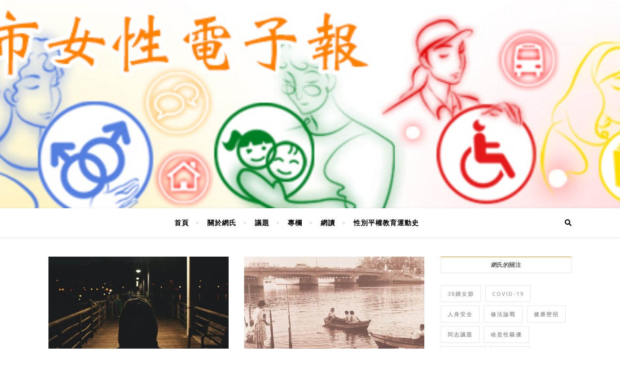

--- FILE ---
content_type: text/html; charset=utf-8
request_url: https://www.google.com/recaptcha/api2/aframe
body_size: 267
content:
<!DOCTYPE HTML><html><head><meta http-equiv="content-type" content="text/html; charset=UTF-8"></head><body><script nonce="wL_9mr7K5HNpxP1sf-WDTA">/** Anti-fraud and anti-abuse applications only. See google.com/recaptcha */ try{var clients={'sodar':'https://pagead2.googlesyndication.com/pagead/sodar?'};window.addEventListener("message",function(a){try{if(a.source===window.parent){var b=JSON.parse(a.data);var c=clients[b['id']];if(c){var d=document.createElement('img');d.src=c+b['params']+'&rc='+(localStorage.getItem("rc::a")?sessionStorage.getItem("rc::b"):"");window.document.body.appendChild(d);sessionStorage.setItem("rc::e",parseInt(sessionStorage.getItem("rc::e")||0)+1);localStorage.setItem("rc::h",'1769562021119');}}}catch(b){}});window.parent.postMessage("_grecaptcha_ready", "*");}catch(b){}</script></body></html>